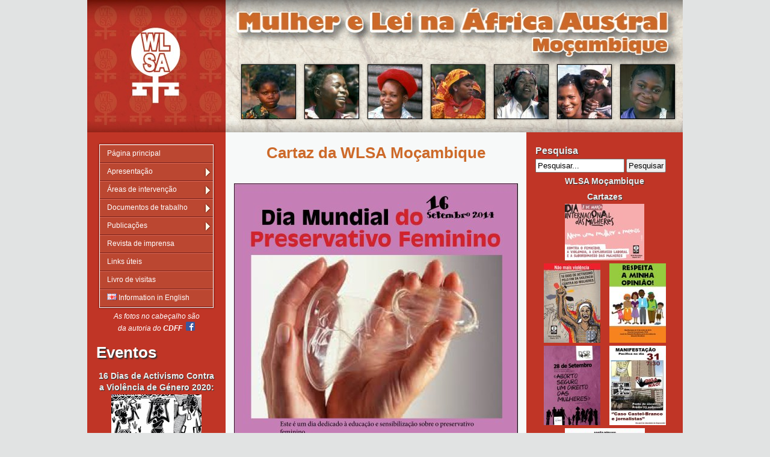

--- FILE ---
content_type: text/html; charset=UTF-8
request_url: https://www.wlsa.org.mz/cartaz-lancado-por-ocasiao-do-dia-mundial-do-preservativo-feminino/
body_size: 11153
content:
<!DOCTYPE html PUBLIC "-//W3C//DTD XHTML 1.0 Strict//EN" "http://www.w3.org/TR/xhtml1/DTD/xhtml1-strict.dtd">
<html xmlns="http://www.w3.org/1999/xhtml" lang="pt">
  <head>
    <meta charset="UTF-8" />
    <link href="https://www.wlsa.org.mz/wp-content/themes/wlsa/style.css" rel="stylesheet" media="all" type="text/css" />
    <link rel="shortcut icon" href="https://www.wlsa.org.mz/wp-content/themes/wlsa/images/favicon.ico" >
    <link rel="icon" href="https://www.wlsa.org.mz/wp-content/themes/wlsa/images/animated_favicon.gif" type="image/gif" >    
    <title>Cartaz lançado por ocasião do Dia Mundial do Preservativo Feminino | WLSA Moçambique</title>
    <meta name='robots' content='max-image-preview:large' />
<link rel='dns-prefetch' href='//use.fontawesome.com' />
<link rel="alternate" type="application/rss+xml" title="Feed de comentários de WLSA Moçambique &raquo; Cartaz lançado por ocasião do Dia Mundial do Preservativo Feminino" href="https://www.wlsa.org.mz/cartaz-lancado-por-ocasiao-do-dia-mundial-do-preservativo-feminino/feed/" />
<link rel="alternate" title="oEmbed (JSON)" type="application/json+oembed" href="https://www.wlsa.org.mz/wp-json/oembed/1.0/embed?url=https%3A%2F%2Fwww.wlsa.org.mz%2Fcartaz-lancado-por-ocasiao-do-dia-mundial-do-preservativo-feminino%2F" />
<link rel="alternate" title="oEmbed (XML)" type="text/xml+oembed" href="https://www.wlsa.org.mz/wp-json/oembed/1.0/embed?url=https%3A%2F%2Fwww.wlsa.org.mz%2Fcartaz-lancado-por-ocasiao-do-dia-mundial-do-preservativo-feminino%2F&#038;format=xml" />
<style id='wp-img-auto-sizes-contain-inline-css' type='text/css'>
img:is([sizes=auto i],[sizes^="auto," i]){contain-intrinsic-size:3000px 1500px}
/*# sourceURL=wp-img-auto-sizes-contain-inline-css */
</style>
<style id='wp-emoji-styles-inline-css' type='text/css'>

	img.wp-smiley, img.emoji {
		display: inline !important;
		border: none !important;
		box-shadow: none !important;
		height: 1em !important;
		width: 1em !important;
		margin: 0 0.07em !important;
		vertical-align: -0.1em !important;
		background: none !important;
		padding: 0 !important;
	}
/*# sourceURL=wp-emoji-styles-inline-css */
</style>
<link rel='stylesheet' id='mediaelement-css' href='https://www.wlsa.org.mz/wp-includes/js/mediaelement/mediaelementplayer-legacy.min.css?ver=4.2.17' type='text/css' media='all' />
<link rel='stylesheet' id='wp-mediaelement-css' href='https://www.wlsa.org.mz/wp-includes/js/mediaelement/wp-mediaelement.min.css?ver=6.9' type='text/css' media='all' />
<link rel='stylesheet' id='view_editor_gutenberg_frontend_assets-css' href='https://www.wlsa.org.mz/wp-content/plugins/toolset-blocks/public/css/views-frontend.css?ver=3.6.21' type='text/css' media='all' />
<style id='view_editor_gutenberg_frontend_assets-inline-css' type='text/css'>
.wpv-sort-list-dropdown.wpv-sort-list-dropdown-style-default > span.wpv-sort-list,.wpv-sort-list-dropdown.wpv-sort-list-dropdown-style-default .wpv-sort-list-item {border-color: #cdcdcd;}.wpv-sort-list-dropdown.wpv-sort-list-dropdown-style-default .wpv-sort-list-item a {color: #444;background-color: #fff;}.wpv-sort-list-dropdown.wpv-sort-list-dropdown-style-default a:hover,.wpv-sort-list-dropdown.wpv-sort-list-dropdown-style-default a:focus {color: #000;background-color: #eee;}.wpv-sort-list-dropdown.wpv-sort-list-dropdown-style-default .wpv-sort-list-item.wpv-sort-list-current a {color: #000;background-color: #eee;}
.wpv-sort-list-dropdown.wpv-sort-list-dropdown-style-default > span.wpv-sort-list,.wpv-sort-list-dropdown.wpv-sort-list-dropdown-style-default .wpv-sort-list-item {border-color: #cdcdcd;}.wpv-sort-list-dropdown.wpv-sort-list-dropdown-style-default .wpv-sort-list-item a {color: #444;background-color: #fff;}.wpv-sort-list-dropdown.wpv-sort-list-dropdown-style-default a:hover,.wpv-sort-list-dropdown.wpv-sort-list-dropdown-style-default a:focus {color: #000;background-color: #eee;}.wpv-sort-list-dropdown.wpv-sort-list-dropdown-style-default .wpv-sort-list-item.wpv-sort-list-current a {color: #000;background-color: #eee;}.wpv-sort-list-dropdown.wpv-sort-list-dropdown-style-grey > span.wpv-sort-list,.wpv-sort-list-dropdown.wpv-sort-list-dropdown-style-grey .wpv-sort-list-item {border-color: #cdcdcd;}.wpv-sort-list-dropdown.wpv-sort-list-dropdown-style-grey .wpv-sort-list-item a {color: #444;background-color: #eeeeee;}.wpv-sort-list-dropdown.wpv-sort-list-dropdown-style-grey a:hover,.wpv-sort-list-dropdown.wpv-sort-list-dropdown-style-grey a:focus {color: #000;background-color: #e5e5e5;}.wpv-sort-list-dropdown.wpv-sort-list-dropdown-style-grey .wpv-sort-list-item.wpv-sort-list-current a {color: #000;background-color: #e5e5e5;}
.wpv-sort-list-dropdown.wpv-sort-list-dropdown-style-default > span.wpv-sort-list,.wpv-sort-list-dropdown.wpv-sort-list-dropdown-style-default .wpv-sort-list-item {border-color: #cdcdcd;}.wpv-sort-list-dropdown.wpv-sort-list-dropdown-style-default .wpv-sort-list-item a {color: #444;background-color: #fff;}.wpv-sort-list-dropdown.wpv-sort-list-dropdown-style-default a:hover,.wpv-sort-list-dropdown.wpv-sort-list-dropdown-style-default a:focus {color: #000;background-color: #eee;}.wpv-sort-list-dropdown.wpv-sort-list-dropdown-style-default .wpv-sort-list-item.wpv-sort-list-current a {color: #000;background-color: #eee;}.wpv-sort-list-dropdown.wpv-sort-list-dropdown-style-grey > span.wpv-sort-list,.wpv-sort-list-dropdown.wpv-sort-list-dropdown-style-grey .wpv-sort-list-item {border-color: #cdcdcd;}.wpv-sort-list-dropdown.wpv-sort-list-dropdown-style-grey .wpv-sort-list-item a {color: #444;background-color: #eeeeee;}.wpv-sort-list-dropdown.wpv-sort-list-dropdown-style-grey a:hover,.wpv-sort-list-dropdown.wpv-sort-list-dropdown-style-grey a:focus {color: #000;background-color: #e5e5e5;}.wpv-sort-list-dropdown.wpv-sort-list-dropdown-style-grey .wpv-sort-list-item.wpv-sort-list-current a {color: #000;background-color: #e5e5e5;}.wpv-sort-list-dropdown.wpv-sort-list-dropdown-style-blue > span.wpv-sort-list,.wpv-sort-list-dropdown.wpv-sort-list-dropdown-style-blue .wpv-sort-list-item {border-color: #0099cc;}.wpv-sort-list-dropdown.wpv-sort-list-dropdown-style-blue .wpv-sort-list-item a {color: #444;background-color: #cbddeb;}.wpv-sort-list-dropdown.wpv-sort-list-dropdown-style-blue a:hover,.wpv-sort-list-dropdown.wpv-sort-list-dropdown-style-blue a:focus {color: #000;background-color: #95bedd;}.wpv-sort-list-dropdown.wpv-sort-list-dropdown-style-blue .wpv-sort-list-item.wpv-sort-list-current a {color: #000;background-color: #95bedd;}
/*# sourceURL=view_editor_gutenberg_frontend_assets-inline-css */
</style>
<link rel='stylesheet' id='slb_core-css' href='https://www.wlsa.org.mz/wp-content/plugins/simple-lightbox/client/css/app.css?ver=2.9.4' type='text/css' media='all' />
<link rel='stylesheet' id='wp-pagenavi-css' href='https://www.wlsa.org.mz/wp-content/plugins/wp-pagenavi/pagenavi-css.css?ver=2.70' type='text/css' media='all' />
<link rel='stylesheet' id='bfa-font-awesome-css' href='https://use.fontawesome.com/releases/v5.15.4/css/all.css?ver=2.0.3' type='text/css' media='all' />
<link rel='stylesheet' id='bfa-font-awesome-v4-shim-css' href='https://use.fontawesome.com/releases/v5.15.4/css/v4-shims.css?ver=2.0.3' type='text/css' media='all' />
<style id='bfa-font-awesome-v4-shim-inline-css' type='text/css'>

			@font-face {
				font-family: 'FontAwesome';
				src: url('https://use.fontawesome.com/releases/v5.15.4/webfonts/fa-brands-400.eot'),
				url('https://use.fontawesome.com/releases/v5.15.4/webfonts/fa-brands-400.eot?#iefix') format('embedded-opentype'),
				url('https://use.fontawesome.com/releases/v5.15.4/webfonts/fa-brands-400.woff2') format('woff2'),
				url('https://use.fontawesome.com/releases/v5.15.4/webfonts/fa-brands-400.woff') format('woff'),
				url('https://use.fontawesome.com/releases/v5.15.4/webfonts/fa-brands-400.ttf') format('truetype'),
				url('https://use.fontawesome.com/releases/v5.15.4/webfonts/fa-brands-400.svg#fontawesome') format('svg');
			}

			@font-face {
				font-family: 'FontAwesome';
				src: url('https://use.fontawesome.com/releases/v5.15.4/webfonts/fa-solid-900.eot'),
				url('https://use.fontawesome.com/releases/v5.15.4/webfonts/fa-solid-900.eot?#iefix') format('embedded-opentype'),
				url('https://use.fontawesome.com/releases/v5.15.4/webfonts/fa-solid-900.woff2') format('woff2'),
				url('https://use.fontawesome.com/releases/v5.15.4/webfonts/fa-solid-900.woff') format('woff'),
				url('https://use.fontawesome.com/releases/v5.15.4/webfonts/fa-solid-900.ttf') format('truetype'),
				url('https://use.fontawesome.com/releases/v5.15.4/webfonts/fa-solid-900.svg#fontawesome') format('svg');
			}

			@font-face {
				font-family: 'FontAwesome';
				src: url('https://use.fontawesome.com/releases/v5.15.4/webfonts/fa-regular-400.eot'),
				url('https://use.fontawesome.com/releases/v5.15.4/webfonts/fa-regular-400.eot?#iefix') format('embedded-opentype'),
				url('https://use.fontawesome.com/releases/v5.15.4/webfonts/fa-regular-400.woff2') format('woff2'),
				url('https://use.fontawesome.com/releases/v5.15.4/webfonts/fa-regular-400.woff') format('woff'),
				url('https://use.fontawesome.com/releases/v5.15.4/webfonts/fa-regular-400.ttf') format('truetype'),
				url('https://use.fontawesome.com/releases/v5.15.4/webfonts/fa-regular-400.svg#fontawesome') format('svg');
				unicode-range: U+F004-F005,U+F007,U+F017,U+F022,U+F024,U+F02E,U+F03E,U+F044,U+F057-F059,U+F06E,U+F070,U+F075,U+F07B-F07C,U+F080,U+F086,U+F089,U+F094,U+F09D,U+F0A0,U+F0A4-F0A7,U+F0C5,U+F0C7-F0C8,U+F0E0,U+F0EB,U+F0F3,U+F0F8,U+F0FE,U+F111,U+F118-F11A,U+F11C,U+F133,U+F144,U+F146,U+F14A,U+F14D-F14E,U+F150-F152,U+F15B-F15C,U+F164-F165,U+F185-F186,U+F191-F192,U+F1AD,U+F1C1-F1C9,U+F1CD,U+F1D8,U+F1E3,U+F1EA,U+F1F6,U+F1F9,U+F20A,U+F247-F249,U+F24D,U+F254-F25B,U+F25D,U+F267,U+F271-F274,U+F279,U+F28B,U+F28D,U+F2B5-F2B6,U+F2B9,U+F2BB,U+F2BD,U+F2C1-F2C2,U+F2D0,U+F2D2,U+F2DC,U+F2ED,U+F328,U+F358-F35B,U+F3A5,U+F3D1,U+F410,U+F4AD;
			}
		
/*# sourceURL=bfa-font-awesome-v4-shim-inline-css */
</style>
<script type="text/javascript" src="https://www.wlsa.org.mz/wp-content/plugins/toolset-blocks/vendor/toolset/common-es/public/toolset-common-es-frontend.js?ver=175000" id="toolset-common-es-frontend-js"></script>
<script type="text/javascript" src="https://www.wlsa.org.mz/wp-includes/js/jquery/jquery.min.js?ver=3.7.1" id="jquery-core-js"></script>
<script type="text/javascript" src="https://www.wlsa.org.mz/wp-includes/js/jquery/jquery-migrate.min.js?ver=3.4.1" id="jquery-migrate-js"></script>
<link rel="https://api.w.org/" href="https://www.wlsa.org.mz/wp-json/" /><link rel="alternate" title="JSON" type="application/json" href="https://www.wlsa.org.mz/wp-json/wp/v2/pages/1799" /><link rel="EditURI" type="application/rsd+xml" title="RSD" href="https://www.wlsa.org.mz/xmlrpc.php?rsd" />
<meta name="generator" content="WordPress 6.9" />
<link rel="canonical" href="https://www.wlsa.org.mz/cartaz-lancado-por-ocasiao-do-dia-mundial-do-preservativo-feminino/" />
<link rel='shortlink' href='https://www.wlsa.org.mz/?p=1799' />
<meta property="og:title" name="og:title" content="Cartaz lançado por ocasião do Dia Mundial do Preservativo Feminino" />
<meta property="og:type" name="og:type" content="article" />
<meta property="og:image" name="og:image" content="https://www.wlsa.org.mz/wp-content/uploads/2014/11/Cartaz12_big.jpg" />
<meta property="og:url" name="og:url" content="https://www.wlsa.org.mz/cartaz-lancado-por-ocasiao-do-dia-mundial-do-preservativo-feminino/" />
<meta property="og:description" name="og:description" content="Cartaz da WLSA Moçambique &nbsp; &nbsp; Cartaz lançado por ocasião do Dia Mundial do Preservativo Feminino, 16 de Setembro de 2014, dedicado à educação e sensibilização sobre o preservativo feminino. O preservativo feminino FC2 é uma bainha suave, forte e transparente de 17 centímetros de comprimento, cerca de 6,5 polegadas. Tem um anel interior flexível [...]" />
<meta property="og:locale" name="og:locale" content="pt_PT" />
<meta property="og:site_name" name="og:site_name" content="WLSA Moçambique" />
<meta property="twitter:card" name="twitter:card" content="summary" />
<meta property="article:published_time" name="article:published_time" content="2014-11-24T08:33:09+02:00" />
<meta property="article:modified_time" name="article:modified_time" content="2020-02-09T01:13:52+02:00" />
<meta property="article:author" name="article:author" content="https://www.wlsa.org.mz/author/wim/" />
 <script> window.addEventListener("load",function(){ var c={script:false,link:false}; function ls(s) { if(!['script','link'].includes(s)||c[s]){return;}c[s]=true; var d=document,f=d.getElementsByTagName(s)[0],j=d.createElement(s); if(s==='script'){j.async=true;j.src='https://www.wlsa.org.mz/wp-content/plugins/toolset-blocks/vendor/toolset/blocks/public/js/frontend.js?v=1.6.17';}else{ j.rel='stylesheet';j.href='https://www.wlsa.org.mz/wp-content/plugins/toolset-blocks/vendor/toolset/blocks/public/css/style.css?v=1.6.17';} f.parentNode.insertBefore(j, f); }; function ex(){ls('script');ls('link')} window.addEventListener("scroll", ex, {once: true}); if (('IntersectionObserver' in window) && ('IntersectionObserverEntry' in window) && ('intersectionRatio' in window.IntersectionObserverEntry.prototype)) { var i = 0, fb = document.querySelectorAll("[class^='tb-']"), o = new IntersectionObserver(es => { es.forEach(e => { o.unobserve(e.target); if (e.intersectionRatio > 0) { ex();o.disconnect();}else{ i++;if(fb.length>i){o.observe(fb[i])}} }) }); if (fb.length) { o.observe(fb[i]) } } }) </script>
	<noscript>
		<link rel="stylesheet" href="https://www.wlsa.org.mz/wp-content/plugins/toolset-blocks/vendor/toolset/blocks/public/css/style.css">
	</noscript><script>
  (function(i,s,o,g,r,a,m){i['GoogleAnalyticsObject']=r;i[r]=i[r]||function(){
  (i[r].q=i[r].q||[]).push(arguments)},i[r].l=1*new Date();a=s.createElement(o),
  m=s.getElementsByTagName(o)[0];a.async=1;a.src=g;m.parentNode.insertBefore(a,m)
  })(window,document,'script','//www.google-analytics.com/analytics.js','ga');

  ga('create', 'UA-5937781-1', 'auto');
  ga('send', 'pageview');

</script>
  </head>
  <body class="wp-singular page-template-default page page-id-1799 wp-theme-wlsa">
    <div class="wrapper">

      <div class="header">
      	<div class="header-content">
      		<table border="0">
            <tbody>
              <tr>
                <td style="padding-right: 12px;"><img alt="WLSA" src="https://www.wlsa.org.mz/wp-content/themes/wlsa/images/w1.jpg" height="89" width="89" /></td>
                <td style="padding-right: 12px;"><img alt="WLSA" src="https://www.wlsa.org.mz/wp-content/themes/wlsa/images/w2.jpg" height="89" width="89" /></td>
                <td style="padding-right: 12px;"><img alt="WLSA" src="https://www.wlsa.org.mz/wp-content/themes/wlsa/images/w3.jpg" height="89" width="89" /></td>
                <td style="padding-right: 12px;"><img alt="WLSA" src="https://www.wlsa.org.mz/wp-content/themes/wlsa/images/w4.jpg" height="89" width="89" /></td>
                <td style="padding-right: 12px;"><img alt="WLSA" src="https://www.wlsa.org.mz/wp-content/themes/wlsa/images/w5.jpg" height="89" width="89" /></td>
                <td style="padding-right: 12px;"><img alt="WLSA" src="https://www.wlsa.org.mz/wp-content/themes/wlsa/images/w6.jpg" height="89" width="89" /></td>
                <td><img alt="WLSA" src="https://www.wlsa.org.mz/wp-content/themes/wlsa/images/w7.jpg" height="89" width="89" /></td>
              </tr>
            </tbody>
          </table>
        </div>
      </div>
      
      <table cellspacing="0" cellpadding="0" id="bodytable">
      	<tbody>
      		<tr>
      			<td class="column">
      					<div id="menu">
      						<div class="menu-main-menu-container"><ul id="menu-main-menu" class="menu"><li id="menu-item-17" class="menu-item menu-item-type-custom menu-item-object-custom menu-item-home menu-item-17"><a href="https://www.wlsa.org.mz/">Página principal</a></li>
<li id="menu-item-22" class="menu-item menu-item-type-custom menu-item-object-custom menu-item-has-children menu-item-22"><a>Apresentação</a>
<ul class="sub-menu">
	<li id="menu-item-21" class="menu-item menu-item-type-post_type menu-item-object-page menu-item-21"><a href="https://www.wlsa.org.mz/visao-e-missao-da-wlsa/">Visão e missão da WLSA</a></li>
	<li id="menu-item-19" class="menu-item menu-item-type-post_type menu-item-object-page menu-item-19"><a href="https://www.wlsa.org.mz/orgaos-sociais/">Órgãos sociais</a></li>
	<li id="menu-item-18" class="menu-item menu-item-type-post_type menu-item-object-page menu-item-18"><a href="https://www.wlsa.org.mz/contactos/">Contactos</a></li>
	<li id="menu-item-11594" class="menu-item menu-item-type-post_type menu-item-object-page menu-item-11594"><a href="https://www.wlsa.org.mz/relatorio-anual-2018/">Relatório anual de 2018</a></li>
	<li id="menu-item-11605" class="menu-item menu-item-type-post_type menu-item-object-page menu-item-11605"><a href="https://www.wlsa.org.mz/relatorio-anual-2017/">Relatório anual de 2017</a></li>
	<li id="menu-item-7268" class="menu-item menu-item-type-post_type menu-item-object-page menu-item-7268"><a href="https://www.wlsa.org.mz/relatorio-anual-2016/">Relatório anual de 2016</a></li>
</ul>
</li>
<li id="menu-item-31" class="menu-item menu-item-type-custom menu-item-object-custom menu-item-has-children menu-item-31"><a>Áreas de intervenção</a>
<ul class="sub-menu">
	<li id="menu-item-34" class="menu-item menu-item-type-post_type menu-item-object-page menu-item-34"><a href="https://www.wlsa.org.mz/projectos-de-pesquisa/">Projectos de pesquisa</a></li>
	<li id="menu-item-33" class="menu-item menu-item-type-post_type menu-item-object-page menu-item-33"><a href="https://www.wlsa.org.mz/violencia-de-genero/">Violência de género</a></li>
	<li id="menu-item-106" class="menu-item menu-item-type-post_type menu-item-object-page menu-item-106"><a href="https://www.wlsa.org.mz/fistula-uma-prisao-onde-nenhuma-mulher-deveria-viver/">Direitos sexuais e reprodutivos</a></li>
</ul>
</li>
<li id="menu-item-49" class="menu-item menu-item-type-custom menu-item-object-custom menu-item-has-children menu-item-49"><a>Documentos de trabalho</a>
<ul class="sub-menu">
	<li id="menu-item-111" class="menu-item menu-item-type-post_type menu-item-object-page menu-item-111"><a href="https://www.wlsa.org.mz/leisnacionais/">Leis nacionais</a></li>
	<li id="menu-item-51" class="menu-item menu-item-type-post_type menu-item-object-page menu-item-51"><a href="https://www.wlsa.org.mz/instrumentos-internacionais/">Instrumentos internacionais</a></li>
	<li id="menu-item-50" class="menu-item menu-item-type-post_type menu-item-object-page menu-item-50"><a href="https://www.wlsa.org.mz/revisao-do-codigo-penal/">Revisão do Código Penal</a></li>
</ul>
</li>
<li id="menu-item-602" class="menu-item menu-item-type-custom menu-item-object-custom menu-item-has-children menu-item-602"><a>Publicações</a>
<ul class="sub-menu">
	<li id="menu-item-603" class="menu-item menu-item-type-post_type menu-item-object-page menu-item-603"><a href="https://www.wlsa.org.mz/livros/">Livros</a></li>
	<li id="menu-item-663" class="menu-item menu-item-type-custom menu-item-object-custom menu-item-663"><a href="https://www.wlsa.org.mz/artigo">Textos publicados</a></li>
	<li id="menu-item-659" class="menu-item menu-item-type-post_type menu-item-object-page menu-item-659"><a href="https://www.wlsa.org.mz/boletim-outras-vozes/">Boletim <i>Outras Vozes</i></a></li>
	<li id="menu-item-9352" class="menu-item menu-item-type-custom menu-item-object-custom menu-item-9352"><a href="https://www.wlsa.org.mz/lugar-do-violador/">Cartazes e postais</a></li>
</ul>
</li>
<li id="menu-item-263" class="menu-item menu-item-type-custom menu-item-object-custom menu-item-263"><a href="https://www.wlsa.org.mz/revista">Revista de imprensa</a></li>
<li id="menu-item-54" class="menu-item menu-item-type-post_type menu-item-object-page menu-item-54"><a href="https://www.wlsa.org.mz/links-uteis/">Links úteis</a></li>
<li id="menu-item-2697" class="menu-item menu-item-type-post_type menu-item-object-page menu-item-2697"><a href="https://www.wlsa.org.mz/livro-de-visitas/">Livro de visitas</a></li>
<li id="menu-item-53" class="menu-item menu-item-type-post_type menu-item-object-page menu-item-53"><a href="https://www.wlsa.org.mz/information-in-english/"><img src="https://www.wlsa.org.mz/wp-content/uploads/2014/11/flag_en.gif"/> Information in English</a></li>
</ul></div>      					</div>
      					<div id="menu-bottom">
      				  </div>
      				  <div>
<p style="text-align: center;"><em>As fotos no cabeçalho são<br class="blank">da autoria do <strong>CDFF&nbsp; <a href="https://www.facebook.com/people/Cdff-Maputo-Cdff/100006972198534" target="_blank" rel="noopener noreferrer"><img class="alignnone wp-image-4472" src="https://www.wlsa.org.mz/wp-content/uploads/2016/03/FB-f-Logo__blue_29.png" alt="" width="15" height="15"></a></strong></em></p>

</div>
<h1 style="text-align: left; border: none;">Eventos</h1>
<h3 style="text-align: center;">16 Dias de Activismo Contra a Violência de Género 2020:</h3>
<p style="text-align: center;"><a href="https://www.wlsa.org.mz/campanha-dos-16-dias-contra-a-violencia-de-genero-2020/"><img class="aligncenter wp-image-14944 size-full" title="Clique aqui para ver o programa" src="https://www.wlsa.org.mz/wp-content/uploads/2020/12/16dias07tiny.jpg" alt="" width="150" height="108"></a></p>

<h3 style="text-align: center;">Mês da mulher 2020:</h3>
<p style="text-align: center;">Debate, workshop, feira, música, desporto,
cinema, exposição, poesia, teatro, dança e muito mais</p>
<p style="text-align: center;"><a href="https://www.wlsa.org.mz/mes-da-mulher-2020/"><img class="aligncenter wp-image-13469 size-full" title="Clique aqui para ver o programa" src="https://www.wlsa.org.mz/wp-content/uploads/2020/03/Mes_da_Mulher_2020-banner_sm.jpg" alt="Programa do Mês da Mulher 2020" width="150" height="122"></a></p>

<h3 style="text-align: center;">Campeonato de futebol:</h3>
<p style="text-align: center;">“Unidos Contra a Violência Sexual”</p>
<p style="text-align: center;"><a href="https://www.wlsa.org.mz/campeonato-de-futebol-unidos-contra-a-violencia-sexual/"><img class="aligncenter wp-image-12327 size-full" title="Clique aqui para saber mais" src="https://www.wlsa.org.mz/wp-content/uploads/2019/08/CidadeSegura_sm.jpg" alt="" width="150" height="120"></a></p>

<h3 style="text-align: center;">Vamos falar de aborto!</h3>
<p style="text-align: center;">(mesa redonda)</p>
<p style="text-align: center;"><a href="https://www.wlsa.org.mz/rede-dsr-organiza-mesa-redonda-sobre-a-saude-das-mulheres/"><img class="aligncenter wp-image-11998 size-full" title="Clique aqui para ver o convite" src="https://www.wlsa.org.mz/wp-content/uploads/2019/07/Postal_pq2.jpg" alt="" width="152" height="126"></a></p>

<h3 style="text-align: center;">Mulheres Jovens sob Ataque (debate)</h3>
<p style="text-align: center;"><a href="https://www.wlsa.org.mz/convite-debate-mulheres-jovens-sob-ataque/"><img class="aligncenter wp-image-11906 size-full" title="Clique aqui para ver o convite" src="https://www.wlsa.org.mz/wp-content/uploads/2019/06/MulheresJovens3.jpg" alt="" width="152" height="86"></a></p>

<h3 style="text-align: center;">V Conferência Nacional da Rapariga</h3>
<p style="text-align: center;"><a href="https://www.wlsa.org.mz/v-conferencia-nacional-da-rapariga/" target="_blank" rel="noopener noreferrer"><img class="aligncenter wp-image-10734 size-full" title="Clique aqui para saber mais" src="https://www.wlsa.org.mz/wp-content/uploads/2018/12/ConfRapariga_sm.jpg" alt="" width="150" height="100"></a></p>

<h3 style="text-align: center;">Marcha pela liberdade de expressão</h3>
<p style="text-align: center;"><a href="https://www.wlsa.org.mz/cartaz-manifestacao-pacifica/"><img class="aligncenter wp-image-3792 size-full" title="Clique aqui para ver o cartaz" src="https://www.wlsa.org.mz/wp-content/uploads/2014/12/liberdade_expressao.jpg" alt="Liberdade de Expressão" width="153" height="122"></a></p>

<h3 style="text-align: center;">Marcha por Gilles Cistac</h3>
<p style="text-align: center;"><a title="Marcha pela liberdade de expressão" href="https://www.wlsa.org.mz/marcha-pela-liberdade-de-expressao/"><img class="aligncenter wp-image-3533 size-full" src="https://www.wlsa.org.mz/wp-content/uploads/2014/11/MarchaCistac.jpg" alt="Marcha Gilles Sistac" width="150" height="100"></a></p>

<h3 style="text-align: center;">Marcha pela igualdade</h3>
<p style="text-align: center;"><a title="Marcha feminista pela igualdade realizou-se na Cidade de Maputo" href="https://www.wlsa.org.mz/marcha-feminista-pela-igualdade-realizou-se-na-cidade-de-maputo/"><img class="alignnone size-full wp-image-672" src="https://www.wlsa.org.mz/wp-content/uploads/2014/11/Marcha2014_left.jpg" alt="Marcha2014_left" width="150" height="100"></a></p>

<h3 style="text-align: center;">Contra violação dos direitos humanos no Código Penal</h3>
<p style="text-align: center;"><a title="Marcha contra a violação dos direitos humanos no Código Penal" href="https://www.wlsa.org.mz/marcha-contra-a-violacao-dos-direitos-humanos-no-codigo-penal/"><img class="alignnone size-full wp-image-673" src="https://www.wlsa.org.mz/wp-content/uploads/2014/11/Diganao2.jpg" alt="Diganao2" width="150" height="100"></a></p>

<h3 style="text-align: center;">Concurso de fotografia</h3>
<p style="text-align: center;">Vencedores da 2ª edição</p>
<p style="text-align: center;"><a title="Vencedores 2ª Edição do Concurso de Fotografia para Amadores" href="https://www.wlsa.org.mz/vencedores-2a-edicao-do-concurso-de-fotografia-para-amadores/"><img class="alignnone size-full wp-image-674" src="https://www.wlsa.org.mz/wp-content/uploads/2014/11/Concurso2_Fotografia3.jpg" alt="Concurso2_Fotografia3" width="150" height="116"></a></p>

<h3 style="text-align: center;">Marcha pela paz</h3>
<p style="text-align: center;"><a title="Marcha pela paz e contra a insegurança" href="https://www.wlsa.org.mz/marcha-pela-paz-e-contra-a-inseguranca/"><img class="size-full wp-image-676 aligncenter" src="https://www.wlsa.org.mz/wp-content/uploads/2014/11/manifesto_sq.jpg" alt="manifesto_sq" width="100" height="100"></a></p>

<h3 style="text-align: center;">Desfile do 1º de Maio</h3>
<p style="text-align: center;"><a title="1º de Maio – Dia do Trabalhador" href="https://www.wlsa.org.mz/1o-de-maio-dia-do-trabalhador/"><img class="alignnone size-full wp-image-677" src="https://www.wlsa.org.mz/wp-content/uploads/2014/11/1maio07_peq.jpg" alt="1maio07_peq" width="150" height="113"></a></p>

<div style="text-align: center;"><img class="alignnone size-full wp-image-678" src="https://www.wlsa.org.mz/wp-content/uploads/2014/11/DSR_small.gif" alt="DSR_small" width="95" height="62"></div>
<div style="text-align: center;">Prémio da Rede de Defesa dos Direitos Sexuais e Reprodutivos 2012</div>
<h3 style="text-align: center;"><a class="text" title="Prémio da Rede de Defesa dos Direitos Sexuais e Reprodutivos" href="https://www.wlsa.org.mz/premio-da-rede-de-defesa-dos-direitos-sexuais-e-reprodutivos/">Anúncio dos vencedores</a></h3>
<h2 style="text-align: center;">Marcha de Solidariedade</h2>
<a title="Marcha de Solidariedade dos Povos da SADC" href="https://www.wlsa.org.mz/marcha-de-solidariedade-dos-povos-da-sadc/"><img class="size-full wp-image-680 aligncenter" src="https://www.wlsa.org.mz/wp-content/uploads/2014/11/Marcha02_small.jpg" alt="Marcha02_small" width="133" height="99"></a>
<p style="text-align: center;"><a class="text" title="Marcha de Solidariedade dos Povos da SADC" href="https://www.wlsa.org.mz/marcha-de-solidariedade-dos-povos-da-sadc/">Fotos da Marcha de Solidariedade dos Povos da SADC</a> (2012)</p>

<h1 style="text-align: left; border: none;">Multimedia</h1>
<h2 style="text-align: center;">Não é fácil ser mulher ...</h2>
<a title="Não é fácil ser mulher em Moçambique…" href="https://www.wlsa.org.mz/nao-e-facil-ser-mulher-em-mocambique/"><img class="size-full wp-image-682 aligncenter" src="https://www.wlsa.org.mz/wp-content/uploads/2014/11/naoehfacil_peq.jpg" alt="naoehfacil_peq" width="140" height="79"></a>
<h2 style="text-align: center;">... em Moçambique</h2>
<h2 style="text-align: center;">Aborto. Pense nisso...</h2>
<p style="text-align: center;"><a title="Aborto. Pense nisso…" href="https://www.wlsa.org.mz/aborto-pense-nisso/"><img class="alignnone size-full wp-image-683" src="https://www.wlsa.org.mz/wp-content/uploads/2014/11/Aborto_small.jpg" alt="Aborto_small" width="140" height="80"></a></p>
<p style="text-align: center;">(Material usado em acções
de formação da WLSA)</p>

<h2 style="text-align: center;">Quem vai querer dar a luz aqui?</h2>
<a title="Quem vai querer dar a luz aqui?" href="https://www.wlsa.org.mz/quem-vai-querer-dar-a-luz-aqui/"><img class="alignnone size-full wp-image-685 aligncenter" src="https://www.wlsa.org.mz/wp-content/uploads/2014/11/Fatima.jpg" alt="Fatima" width="140" height="98"></a>
<p style="text-align: center;">O estado em que se encontram alguns dos postos de saúde em Cabo Delgado</p>

<h2 style="text-align: center;">"Alzira"</h2>
<a title="Fístula: uma prisão onde nenhuma mulher deveria viver" href="https://www.wlsa.org.mz/fistula-uma-prisao-onde-nenhuma-mulher-deveria-viver/"><img class="size-full wp-image-686 aligncenter" src="https://www.wlsa.org.mz/wp-content/uploads/2014/11/Alzira_small.jpg" alt="Alzira_small" width="132" height="75"></a>
<p style="text-align: center;">Filme produzido pela WLSA Moçambique sobre sobre uma jovem que, até há pouco tempo, vivia com fístula obstétrica.</p>

<h2 style="text-align: center;">"Omitidas"</h2>
<p style="text-align: center;">Brochura elaborada pela WLSA Moçambique sobre o problema da fístula obstétrica - um drama que atinge cerca de 100.000 mulheres em Moçambique.</p>
<p style="text-align: center;"><img class="alignnone size-full wp-image-104" src="https://www.wlsa.org.mz/wp-content/uploads/2014/11/Omitidas.jpg" alt="Omitidas" width="132" height="92"></p>
<p style="text-align: center;"><a href="https://www.wlsa.org.mz/wp-content/uploads/2014/03/Brochura-Fistula.pdf">Clique aqui para descarregar a brochura (em PDF)</a></p>
<p style="text-align: center;"><a class="text" title="Pacientes com fístula obstétrica numa animação com cartões da WLSA" href="https://www.wlsa.org.mz/pacientes-com-fistula-obstetrica-numa-animacao-com-cartoes-da-wlsa/" target="_blank" rel="noopener noreferrer">Leia mais sobre fístula obstétrica</a></p>

<h2 style="text-align: center;"><b>Contra a violência de género</b></h2>
<a title="Organizações da sociedade civil difundem mensagens contra a violência de género" href="https://www.wlsa.org.mz/organizacoes-da-sociedade-civil-difundem-mensagens-contra-a-violencia-de-genero/"><img class="size-full wp-image-687 aligncenter" src="https://www.wlsa.org.mz/wp-content/uploads/2014/11/Jogos05_small.jpg" alt="Jogos05_small" width="133" height="100"></a>
<p style="text-align: center;">A sociedade civil manifestou-se na
inauguração dos X Jogos Africanos</p>
&nbsp;      			</td>
      			<td class="body">      
        		          		  
        			<article class="class="post-1799 page type-page status-publish hentry"" id="post-1799">
        			
        				<section class="entry-content"><h1 align="center">Cartaz da WLSA Moçambique</h1>
<p>&nbsp;</p>
<p><a href="https://www.wlsa.org.mz/wp-content/uploads/2014/11/Cartaz12.pdf"><img fetchpriority="high" decoding="async" class="aligncenter wp-image-1800 size-full" title="Clique na imagem para descarregar este cartaz em PDF" src="https://www.wlsa.org.mz/wp-content/uploads/2014/11/Cartaz12_big.jpg" alt="Cartaz do Dia Mundial do Preservativo Feminino" width="472" height="667" /></a></p>
<p>&nbsp;</p>
<p>Cartaz lançado por ocasião do Dia Mundial do Preservativo Feminino, 16 de Setembro de 2014, dedicado à educação e sensibilização sobre o preservativo feminino.</p>
<p>O preservativo feminino FC2 é uma bainha suave, forte e transparente de 17 centímetros de comprimento, cerca de 6,5 polegadas. Tem um anel interior flexível e um anel externo que o mantém no lugar durante o acto sexual. É fácil de inserir na vagina. O FC2 ajusta-se perfeitamente ao corpo da mulher. Acomoda-se dentro da vagina, permitindo que o pénis do seu companheiro se movimente à vontade no interior do preservativo, enquanto o lubrificante à base de silicone lhe proporciona uma sensação natural.</p>
</section><!-- .entry-content -->
        		
        			</article>
        			
        			
      			</td>
      			<td class="column right-column">
      					<div>
      					  <h2>Pesquisa</h2>
                      
                      <form id="searchform" action="https://www.wlsa.org.mz/" method="get">
                      <input class="inlineSearch" type="text" name="s" style="width:140px" value="Pesquisar..." onblur="if (this.value == '') {this.value = 'Pesquisar...';}" onfocus="if (this.value == 'Pesquisar...') {this.value = '';}" />
<input type="hidden" name="post_types" value="post,page,artigo" />
                      <input class="inlineSubmit" id="searchsubmit" type="submit" alt="Pesquisar" value="Pesquisar" />
                      </form><div>
<h3 style="text-align: center;">WLSA Moçambique</h3>
<h3 style="text-align: center;">Cartazes</h3>
<div style="text-align: center;"><a href="https://www.wlsa.org.mz/cartaz-do-dia-8-de-marco-de-2017/"><img loading="lazy" decoding="async" class="alignnone wp-image-7262 size-full" title="Cartaz 8 de Março 2017" src="https://www.wlsa.org.mz/wp-content/uploads/2014/12/Cartaz8Marco2017_tiny.jpg" alt="Cartaz 8 de Março 2017" width="132" height="94"></a></div>
<div style="text-align: center;"><a href="https://www.wlsa.org.mz/cartao-16-dias-2016/"><img loading="lazy" decoding="async" class="wp-image-6381 size-full alignnone" src="https://www.wlsa.org.mz/wp-content/uploads/2014/11/Cartao16dias16_tiny.jpg" width="94" height="132"></a>&nbsp;&nbsp;&nbsp;&nbsp;&nbsp;<a href="https://www.wlsa.org.mz/cartaz-da-manifestacao-do-18-de-junho/"><img loading="lazy" decoding="async" class="wp-image-6382 size-full alignnone" src="https://www.wlsa.org.mz/wp-content/uploads/2014/11/CartazManif07_tiny.jpg" width="94" height="132"></a></div>
<div style="text-align: center;"><a title="Cartaz do dia 28 de Setembro 2015 pelo Aborto Seguro e Legal" href="https://www.wlsa.org.mz/cartaz-28-de-setembro/" target="_blank" rel="noopener noreferrer"><img loading="lazy" decoding="async" class="alignnone wp-image-3913 size-full" src="https://www.wlsa.org.mz/wp-content/uploads/2014/11/AbortoSeguro_tiny.jpg" alt="Cartaz Aborto Seguro e Legal" width="94" height="132"></a>&nbsp;&nbsp;&nbsp;&nbsp;&nbsp;<a title="Cartaz da Manifestação Pacífica pela Liberdade de Expressão" href="https://www.wlsa.org.mz/cartaz-manifestacao-pacifica/"><img loading="lazy" decoding="async" class="alignnone wp-image-3912 size-full" src="https://www.wlsa.org.mz/wp-content/uploads/2014/11/CartazLiberdadeExpressao_tiny.jpg" alt="Cartaz da Manifestação pela Liberdade de Expressão" width="94" height="132"></a></div>
<div style="text-align: center;"><a title="Cartaz da Acção Pública contra a impunidade dos violadores" href="https://www.wlsa.org.mz/cartaz-anaconda/"><img loading="lazy" decoding="async" class="alignnone wp-image-3910 size-full" src="https://www.wlsa.org.mz/wp-content/uploads/2014/11/Cartaz-anaconda_tiny.jpg" alt="Cartaz da Acção Pública contra a impunidade dos violadores" width="133" height="109"></a></div>
<div style="text-align: center;"><a title="Postal do dia 28 de Maio 2015" href="https://www.wlsa.org.mz/postal-do-dia-28-de-maio/"><img loading="lazy" decoding="async" class="wp-image-3907 size-full alignnone" src="https://www.wlsa.org.mz/wp-content/uploads/2014/11/postal_DSR3A1_tiny.jpg" alt="Postal 28 de Maio 2015" width="94" height="132"></a>&nbsp;&nbsp;&nbsp;&nbsp;&nbsp;<a title="Postal do dia 7 de Abril de 2015" href="https://www.wlsa.org.mz/postal-do-dia-7-de-abril-de-2015/" target="_blank" rel="noopener noreferrer"><img loading="lazy" decoding="async" class="wp-image-3908 size-full" src="https://www.wlsa.org.mz/wp-content/uploads/2014/11/Postal7Abril2015_tiny.jpg" alt="Postal 7 de Abril 2015" width="94" height="132"></a></div>
<div style="text-align: center;"><a title="Postal do dia 8 de Março de 2015" href="https://www.wlsa.org.mz/postal-8-de-marco-de-2015/" target="_blank" rel="noopener noreferrer"><img loading="lazy" decoding="async" class="alignnone wp-image-3331 size-full" src="https://www.wlsa.org.mz/wp-content/uploads/2014/11/Postal8Marco2015_tiny.jpg" alt="" width="94" height="132"></a>&nbsp;&nbsp;&nbsp;&nbsp;&nbsp;<a title="Cartão 16 dias 2014" href="https://www.wlsa.org.mz/cartao-16-dias/"><img loading="lazy" decoding="async" class="alignnone wp-image-2725 size-full" src="https://www.wlsa.org.mz/wp-content/uploads/2014/11/Cartao16dias_tiny.jpg" alt="Cartão 16 dias 2014" width="94" height="132"></a></div>
<div style="text-align: center;"><a title="Cartaz contra o artigo 24" href="https://www.wlsa.org.mz/cartaz-contra-o-artigo-24/"><img loading="lazy" decoding="async" class="alignnone size-full wp-image-1929" src="https://www.wlsa.org.mz/wp-content/uploads/2014/11/CartazArtigo24_tiny.jpg" alt="CartazArtigo24_tiny" width="94" height="132"></a>&nbsp;&nbsp;&nbsp;&nbsp;&nbsp;<a title="Cartaz lançado por ocasião do Dia Mundial do Preservativo Feminino" href="https://www.wlsa.org.mz/cartaz-lancado-por-ocasiao-do-dia-mundial-do-preservativo-feminino/"><img loading="lazy" decoding="async" class="alignnone size-full wp-image-1930" src="https://www.wlsa.org.mz/wp-content/uploads/2014/11/Cartaz12_tiny.jpg" alt="Cartaz do Dia Mundial do Preservativo Feminino" width="94" height="132"></a></div>
<div style="text-align: center;"><a title="Cartaz contra o artigo 218" href="https://www.wlsa.org.mz/cartaz-contra-o-artigo-218/"><img loading="lazy" decoding="async" class="alignnone size-full wp-image-1932" src="https://www.wlsa.org.mz/wp-content/uploads/2014/11/CartazArtigo218_tiny.jpg" alt="Cartaz da Plataforma de Luta Pelos Direitos Humanos no Código Penal contra o artigo 218, Abril de 2014" width="94" height="132"></a>&nbsp;&nbsp;&nbsp;&nbsp;&nbsp;<a title="Cartaz contra artigo 46" href="https://www.wlsa.org.mz/cartaz-contra-artigo-46/"><img loading="lazy" decoding="async" class="alignnone size-full wp-image-1933" src="https://www.wlsa.org.mz/wp-content/uploads/2014/11/CartazArtigo46_tiny.jpg" alt="Cartaz da Plataforma de Luta Pelos Direitos Humanos no Código Penal contra o artigo 46, Abril de 2014" width="93" height="132"></a></div>
<div style="text-align: center;"><a title="Contra o turismo sexual" href="https://www.wlsa.org.mz/contra-o-turismo-sexual/"><img loading="lazy" decoding="async" class="alignnone size-full wp-image-1938" src="https://www.wlsa.org.mz/wp-content/uploads/2014/11/ExploracaoInfantil3_tiny.jpg" alt="Cartazes contra o Turismo Sexual" width="133" height="94"></a></div>
<div style="text-align: center;"><a title="Cartaz da Conferência Nacional sobre a Violência de Género – 2012" href="https://www.wlsa.org.mz/1887-2/"><img loading="lazy" decoding="async" class="alignnone size-full wp-image-1939" src="https://www.wlsa.org.mz/wp-content/uploads/2014/11/cartaz_conf_tiny.jpg" alt="Cartaz da Conferência Nacional sobre Violência de Género, Novembro 2012" width="94" height="132"></a>&nbsp;&nbsp;&nbsp;&nbsp;&nbsp;<a title="Cartaz da WLSA Moçambique: Não ao abuso sexual de menores" href="https://www.wlsa.org.mz/cartaz-da-wlsa-mocambique-nao-ao-abuso-sexual-de-menores/"><img loading="lazy" decoding="async" class="alignnone size-full wp-image-1940" src="https://www.wlsa.org.mz/wp-content/uploads/2014/11/Cartaz044_tiny.jpg" alt="Cartaz contra o abuso sexual de menores" width="94" height="132"></a></div>
<div style="text-align: center;"><a title="Cartaz da WLSA Moçambique: Campanha dos 16 Dias Contra a Violência de Género" href="https://www.wlsa.org.mz/cartaz-da-wlsa-mocambique-campanha-dos-16-dias-contra-a-violencia-de-genero/"><img loading="lazy" decoding="async" class="alignnone wp-image-1949 size-full" src="https://www.wlsa.org.mz/wp-content/uploads/2014/11/Cartaz11_tiny.jpg" alt="Cartaz da Campanha dos 16 Dias contra a Violência de Género 2011" width="94" height="132"></a>&nbsp;&nbsp;&nbsp;&nbsp;&nbsp;<a title="Cartaz da WLSA Moçambique: Dia das Mulheres Moçambicanas" href="https://www.wlsa.org.mz/cartaz-da-wlsa-mocambique-dia-das-mulheres-mocambicanas/"><img loading="lazy" decoding="async" class="alignnone wp-image-1953 size-full" src="https://www.wlsa.org.mz/wp-content/uploads/2014/11/Cartaz7Abrl_tiny.jpg" alt="7 de Abril - Dia das Mulheres Moçambicanas" width="94" height="132"></a></div>
<div style="text-align: center;"><a title="Cartazes da WLSA Moçambique: Lei sobre a violência doméstica" href="https://www.wlsa.org.mz/cartazes-da-wlsa-mocambique-lei-sobre-a-violencia-domestica/"><img loading="lazy" decoding="async" class="aligncenter size-full wp-image-1961" style="margin-bottom: 6px;" src="https://www.wlsa.org.mz/wp-content/uploads/2014/11/Cartaz9_tiny.jpg" alt="" width="133" height="95"></a></div>
<div style="text-align: center;"><a title="Cartazes da WLSA Moçambique: Lei sobre a violência doméstica" href="https://www.wlsa.org.mz/cartazes-da-wlsa-mocambique-lei-sobre-a-violencia-domestica/#Cartaz10"><img loading="lazy" decoding="async" class="aligncenter size-full wp-image-1962" style="margin-bottom: 6px;" src="https://www.wlsa.org.mz/wp-content/uploads/2014/11/Cartaz10_tiny.jpg" alt="" width="133" height="94"></a></div>
<div style="text-align: center;"><a title="Cartaz da WLSA Moçambique: Mulheres e homens têm os mesmos direitos na família" href="https://www.wlsa.org.mz/cartaz-da-wlsa-mocambique-mulheres-e-homens-tem-os-mesmos-direitos-na-familia/"><img loading="lazy" decoding="async" class="alignnone wp-image-1970 size-full" src="https://www.wlsa.org.mz/wp-content/uploads/2014/11/Poligamia_tiny.jpg" alt="" width="95" height="133"></a>&nbsp;&nbsp;&nbsp;&nbsp;&nbsp;<a title="Cartaz: Abaixo o tráfico de mulheres!" href="https://www.wlsa.org.mz/cartaz-abaixo-o-trafico-de-mulheres/"><img loading="lazy" decoding="async" class="alignnone wp-image-2566 size-full" src="https://www.wlsa.org.mz/wp-content/uploads/2014/11/Trafico_tiny.jpg" alt="Trafico_tiny" width="94" height="132"></a></div>
<div style="text-align: center;"><a title="Cartaz da WLSA Moçambique: Chute a exploração sexual para fora do mundial!" href="https://www.wlsa.org.mz/cartaz-da-wlsa-mocambique-chute-a-exploracao-sexual-para-fora-do-mundial/"><img loading="lazy" decoding="async" class="alignnone size-full wp-image-1976" src="https://www.wlsa.org.mz/wp-content/uploads/2014/11/Cartaz5_tiny.jpg" alt="" width="94" height="133"></a>&nbsp;&nbsp;&nbsp;&nbsp;&nbsp;<a title="Cartaz da WLSA Moçambique: Casamento prematuro" href="https://www.wlsa.org.mz/cartaz-da-wlsa-mocambique-casamento-prematuro/"><img loading="lazy" decoding="async" class="alignnone size-full wp-image-1981" src="https://www.wlsa.org.mz/wp-content/uploads/2014/11/Cartaz6_tiny.jpg" alt="O casamento prematuro é uma violação dos direitos humanos" width="95" height="133"></a></div>
<div style="text-align: center;"><a title="Cartaz da WLSA Moçambique: este corpo é meu" href="https://www.wlsa.org.mz/cartaz-da-wlsa-mocambique-este-corpo-e-meu/"><img loading="lazy" decoding="async" class="alignnone size-full wp-image-1986" src="https://www.wlsa.org.mz/wp-content/uploads/2014/11/Estecorpo_tiny.jpg" alt="" width="94" height="133"></a>&nbsp;&nbsp;&nbsp;&nbsp; <a title="Cartaz da WLSA Moçambique: Direitos humanos para mulheres" href="https://www.wlsa.org.mz/cartaz-da-wlsa-mocambique-direitos-humanos-para-mulheres/"><img loading="lazy" decoding="async" class="alignnone size-full wp-image-1991" src="https://www.wlsa.org.mz/wp-content/uploads/2014/11/Cartaz4_tiny.jpg" alt="" width="94" height="133"></a></div>
<div style="text-align: center;"><a title="Cartaz da WLSA Moçambique: Não a violência contra mulheres" href="https://www.wlsa.org.mz/cartaz-da-wlsa-mocambique-nao-a-violencia-contra-mulheres/"><img loading="lazy" decoding="async" class="alignnone size-full wp-image-2001" src="https://www.wlsa.org.mz/wp-content/uploads/2014/11/cartaz1_tiny.jpg" alt="" width="94" height="133"></a>&nbsp;&nbsp;&nbsp;&nbsp;&nbsp;<a title="Cartaz da WLSA Moçambique: Não à violência contra mulheres (2)" href="https://www.wlsa.org.mz/cartaz-da-wlsa-mocambique-nao-a-violencia/"><img loading="lazy" decoding="async" class="alignnone size-full wp-image-2000" src="https://www.wlsa.org.mz/wp-content/uploads/2014/11/cartaz2_tiny.jpg" alt="" width="94" height="133"></a></div>
<div style="text-align: center;"><a title="Cartaz da WLSA Moçambique: Se és vítima de assédio sexual, denuncia!" href="https://www.wlsa.org.mz/cartaz-da-wlsa-mocambique-se-es-vitima-de-assedio-sexual-denuncia/"><img loading="lazy" decoding="async" class="alignnone size-full wp-image-2003" src="https://www.wlsa.org.mz/wp-content/uploads/2014/11/Cartaz20_tiny.jpg" alt="" width="94" height="132"></a>&nbsp;&nbsp;&nbsp;&nbsp;&nbsp;<a title="Cartaz da WLSA Moçambique: Criando uma cultura que diga não à violência contra as mulheres" href="https://www.wlsa.org.mz/cartaz-da-wlsa-mocambique-diga-nao-a-violencia/"><img loading="lazy" decoding="async" class="alignnone size-full wp-image-2012" src="https://www.wlsa.org.mz/wp-content/uploads/2014/11/Cartaz026_tiny.jpg" alt="" width="94" height="132"></a></div>
<h3 style="text-align: center;">Calendários</h3>
<div style="text-align: center;"><a title="Calendário 2013-2014 da WLSA Moçambique" href="https://www.wlsa.org.mz/calendario-2013-2014-da-wlsa-mocambique/"><img loading="lazy" decoding="async" class="alignnone size-full wp-image-2022" src="https://www.wlsa.org.mz/wp-content/uploads/2014/11/calendario14_tiny.jpg" alt="" width="94" height="133"></a>&nbsp;&nbsp;&nbsp;&nbsp;&nbsp;<a title="Calendário 2010-2011 da WLSA Moçambique" href="https://www.wlsa.org.mz/calendario-2010-2011-da-wlsa-mocambique/"><img loading="lazy" decoding="async" class="alignnone size-full wp-image-2026" src="https://www.wlsa.org.mz/wp-content/uploads/2014/11/Calendario11_tiny.jpg" alt="_tiny" width="94" height="133"></a></div>
<div style="text-align: center;"><a title="Calendário 2008-2009 da WLSA Moçambique" href="https://www.wlsa.org.mz/calendario-2008-2009-da-wlsa-mocambique/"><img loading="lazy" decoding="async" class="alignnone size-full wp-image-2027" src="https://www.wlsa.org.mz/wp-content/uploads/2014/11/Calendario09_tiny.jpg" alt="" width="94" height="133"></a>&nbsp;&nbsp;&nbsp;&nbsp;&nbsp;<a title="Calendário 2006-2007 da WLSA Moçambique" href="https://www.wlsa.org.mz/calendario-2006-2007-da-wlsa-mocambique/"><img loading="lazy" decoding="async" class="alignnone size-full wp-image-2032" src="https://www.wlsa.org.mz/wp-content/uploads/2014/11/calendario07_tiny.jpg" alt="" width="94" height="133"></a></div>
<h3 style="text-align: center;" align="left">Contactos</h3>
<p style="text-align: center;"><b>WLSA Moçambique</b><br />
Rua Padre António Vieira nº 68<br />
Maputo<br />
Moçambique</p>
<ul style="text-align: center;">
<li>telefone/fax: +258-21-415811</li>
<li>celular: +258-82-3058100</li>
<li>e-mail: coord<img loading="lazy" decoding="async" class="alignnone size-full wp-image-1851" src="https://www.wlsa.org.mz/wp-content/uploads/2014/11/atp.jpg" alt="" width="10" height="10">wlsa.org.mz</li>
</ul>
<p style="text-align: center;">Correspondência sobre o site:<br />
For matters related to the website:</p>
<ul>
<li style="text-align: center;">webmaster<img loading="lazy" decoding="async" class="alignnone size-full wp-image-1851" src="https://www.wlsa.org.mz/wp-content/uploads/2014/11/atp.jpg" alt="" width="10" height="10">wlsa.org.mz</li>
</ul>
</div>
      				  </div>
      			</td>
      		</tr>
      	</tbody>
      </table>
      
      <div id="stats">
      	        Mulher e Lei na &Aacute;frica Austral - Mo&ccedil;ambique
              </div>
      
    </div>
    <div style="font-size:0px; height: 0px; display:none">
	    <!-- Start of StatCounter Code -->
	    <script type="text/javascript" language="javascript">
		    <!-- 
		    var sc_project=2724840; 
		    var sc_invisible=0; 
		    var sc_partition=27; 
		    var sc_security="2b5cad37"; 
		    //-->
	    </script>
	    <script type="text/javascript" language="javascript" src="http://www.statcounter.com/counter/counter.js"></script>
	    <!-- End of StatCounter Code -->    
    </div>
       
    <script type="speculationrules">
{"prefetch":[{"source":"document","where":{"and":[{"href_matches":"/*"},{"not":{"href_matches":["/wp-*.php","/wp-admin/*","/wp-content/uploads/*","/wp-content/*","/wp-content/plugins/*","/wp-content/themes/wlsa/*","/*\\?(.+)"]}},{"not":{"selector_matches":"a[rel~=\"nofollow\"]"}},{"not":{"selector_matches":".no-prefetch, .no-prefetch a"}}]},"eagerness":"conservative"}]}
</script>
<script id="wp-emoji-settings" type="application/json">
{"baseUrl":"https://s.w.org/images/core/emoji/17.0.2/72x72/","ext":".png","svgUrl":"https://s.w.org/images/core/emoji/17.0.2/svg/","svgExt":".svg","source":{"concatemoji":"https://www.wlsa.org.mz/wp-includes/js/wp-emoji-release.min.js?ver=6.9"}}
</script>
<script type="module">
/* <![CDATA[ */
/*! This file is auto-generated */
const a=JSON.parse(document.getElementById("wp-emoji-settings").textContent),o=(window._wpemojiSettings=a,"wpEmojiSettingsSupports"),s=["flag","emoji"];function i(e){try{var t={supportTests:e,timestamp:(new Date).valueOf()};sessionStorage.setItem(o,JSON.stringify(t))}catch(e){}}function c(e,t,n){e.clearRect(0,0,e.canvas.width,e.canvas.height),e.fillText(t,0,0);t=new Uint32Array(e.getImageData(0,0,e.canvas.width,e.canvas.height).data);e.clearRect(0,0,e.canvas.width,e.canvas.height),e.fillText(n,0,0);const a=new Uint32Array(e.getImageData(0,0,e.canvas.width,e.canvas.height).data);return t.every((e,t)=>e===a[t])}function p(e,t){e.clearRect(0,0,e.canvas.width,e.canvas.height),e.fillText(t,0,0);var n=e.getImageData(16,16,1,1);for(let e=0;e<n.data.length;e++)if(0!==n.data[e])return!1;return!0}function u(e,t,n,a){switch(t){case"flag":return n(e,"\ud83c\udff3\ufe0f\u200d\u26a7\ufe0f","\ud83c\udff3\ufe0f\u200b\u26a7\ufe0f")?!1:!n(e,"\ud83c\udde8\ud83c\uddf6","\ud83c\udde8\u200b\ud83c\uddf6")&&!n(e,"\ud83c\udff4\udb40\udc67\udb40\udc62\udb40\udc65\udb40\udc6e\udb40\udc67\udb40\udc7f","\ud83c\udff4\u200b\udb40\udc67\u200b\udb40\udc62\u200b\udb40\udc65\u200b\udb40\udc6e\u200b\udb40\udc67\u200b\udb40\udc7f");case"emoji":return!a(e,"\ud83e\u1fac8")}return!1}function f(e,t,n,a){let r;const o=(r="undefined"!=typeof WorkerGlobalScope&&self instanceof WorkerGlobalScope?new OffscreenCanvas(300,150):document.createElement("canvas")).getContext("2d",{willReadFrequently:!0}),s=(o.textBaseline="top",o.font="600 32px Arial",{});return e.forEach(e=>{s[e]=t(o,e,n,a)}),s}function r(e){var t=document.createElement("script");t.src=e,t.defer=!0,document.head.appendChild(t)}a.supports={everything:!0,everythingExceptFlag:!0},new Promise(t=>{let n=function(){try{var e=JSON.parse(sessionStorage.getItem(o));if("object"==typeof e&&"number"==typeof e.timestamp&&(new Date).valueOf()<e.timestamp+604800&&"object"==typeof e.supportTests)return e.supportTests}catch(e){}return null}();if(!n){if("undefined"!=typeof Worker&&"undefined"!=typeof OffscreenCanvas&&"undefined"!=typeof URL&&URL.createObjectURL&&"undefined"!=typeof Blob)try{var e="postMessage("+f.toString()+"("+[JSON.stringify(s),u.toString(),c.toString(),p.toString()].join(",")+"));",a=new Blob([e],{type:"text/javascript"});const r=new Worker(URL.createObjectURL(a),{name:"wpTestEmojiSupports"});return void(r.onmessage=e=>{i(n=e.data),r.terminate(),t(n)})}catch(e){}i(n=f(s,u,c,p))}t(n)}).then(e=>{for(const n in e)a.supports[n]=e[n],a.supports.everything=a.supports.everything&&a.supports[n],"flag"!==n&&(a.supports.everythingExceptFlag=a.supports.everythingExceptFlag&&a.supports[n]);var t;a.supports.everythingExceptFlag=a.supports.everythingExceptFlag&&!a.supports.flag,a.supports.everything||((t=a.source||{}).concatemoji?r(t.concatemoji):t.wpemoji&&t.twemoji&&(r(t.twemoji),r(t.wpemoji)))});
//# sourceURL=https://www.wlsa.org.mz/wp-includes/js/wp-emoji-loader.min.js
/* ]]> */
</script>
<script type="text/javascript" id="slb_context">/* <![CDATA[ */if ( !!window.jQuery ) {(function($){$(document).ready(function(){if ( !!window.SLB ) { {$.extend(SLB, {"context":["public","user_guest"]});} }})})(jQuery);}/* ]]> */</script>
  </body>
</html>  


--- FILE ---
content_type: text/css
request_url: https://www.wlsa.org.mz/wp-content/themes/wlsa/style.css
body_size: 1823
content:
*
{
 	margin:                     0;
 	padding:                    0;
}
 
html, body
{
  width:                      100%;
  height:                     100%;
  text-align:                 center;
}

div.wrapper
{
  position:                   relative;
  text-align:                 left;
  width:                      990px;
  margin:                     0 auto;
  padding:                    0 0 0 0;	
}


 
/***********************************************************
 *                                                         *
 *                        STRUCTURE                        *
 *                                                         *
 ***********************************************************/
 
body 
{
	background:                 #E1E3E3;
}

div.header
{
	position:                   relative;
	height:                     220px;
	background:                 transparent url(images/header.jpg) no-repeat 0 0; 
}

div.header-content
{
	position:                   absolute;
	left:                       250px;
	top:                        105px;
	right:                      8px;
	bottom:                     8px;
}

div.header-content img
{
  border:                       solid 1px black;
  -webkit-box-shadow:         0px 0px 3px rgba(50, 50, 50, 0.75);
  -moz-box-shadow:            0px 0px 3px rgba(50, 50, 50, 0.75);
  box-shadow:                 0px 0px 3px rgba(50, 50, 50, 0.75);  
}


table.bodytable
{
  width:                        990px;
}

td.column
{
	width:                      200px; /* 230 - 30 */
	background:                 #C03526; 
	color:                      #fff;
	padding:                    15px;
}

td.right-column
{
	width:                      230px; /* 260 - 30 */
}

td.body
{
	width:                      500px;
	background:                 #F7F9F9;
	color:                      #333;
}


/***********************************************************
 *                                                         *
 *                       TYPOGRAPHY                        *
 *                                                         *
 ***********************************************************/

body 
{
  font:                       12px/1.2em Arial, Helvetica, Tahoma, Verdana, Helvetica, sans-serif;
  color:                      #222;  
}

a, a:link, a:active, a:visited, a:hover 
{
	color:                      #CD6A2A;
  outline:                    none;
  text-decoration:            none;
}

a:hover
{
  text-decoration:            underline;	
}

a.button, a.more-link
{
	background:                 #CD6A2A;
	color:                      #fff;
	padding:                    3px 6px 3px 6px;
  -webkit-border-radius:      4px;
  -moz-border-radius:         4px;
  border-radius:              4px;	
  text-decoration:            none;
  border:                     solid 1px #fff;
  -webkit-box-shadow:         0px 0px 3px rgba(50, 50, 50, 0.75);
  -moz-box-shadow:            0px 0px 3px rgba(50, 50, 50, 0.75);
  box-shadow:                 0px 0px 3px rgba(50, 50, 50, 0.75);  
}

a.button:hover, a.more-link:hover
{
	background:                 #ED7A4A;
}

td.column a 
{ 
	color:                      #FFC887; 
}

h1
{
	font:                       26px/1.4em Arial, Helvetica, Verdana, Helvetica, sans-serif;
	font-weight:                bold;
	padding:                    5px 0 2px 0;
	color:                      #CD6A2A;
	margin-bottom:              5px;
	text-align: center;
}

h2
{
	font:                       16px/1.4em Arial, Helvetica, Verdana, Helvetica, sans-serif;
	font-weight:                bold;
	padding:                    5px 0 2px 0;
	color:                      #CD6A2A;
}

h3
{
	font:                       14px/1.4em Arial, Helvetica, Verdana, Helvetica, sans-serif;
	font-weight:                bold;
	padding:                    5px 0 2px 0;
	color:                      #CD6A2A;
}

h4
{
	font:                       14px/1.4em Arial, Helvetica, Verdana, Helvetica, sans-serif;
	font-weight:                bold;
	padding:                    16px 0 0 0;
	color:                      #CD6A2A;
	border-bottom:              solid 1px #CD6A2A;
	margin:                     0 0 6px 0;
}

h5
{
  font:                       12px/1.2em Arial, Helvetica, Verdana, Helvetica, sans-serif;
	font-weight:                bold;
	padding:                    3px 0 0 0;
	color:                      #333;
	margin:                     0 0 6px 0;
}

td.column h1 { color: #ffffff; text-shadow: #333 2px 2px 2px }
td.column h2 { color: #f0f0f0; text-shadow: #333 1px 1px 1px }
td.column h3 { color: #eeeeee; text-shadow: #333 1px 1px 1px }

blockquote {
  padding: 0 30px 0 30px;
}

p 
{
  line-height:                auto;
  cursor:                     default;
  text-align:                 justify;
  padding:                    0 0 8px 0;
  margin:                     0;
}

td.column { color: #fff; }

td 
{
  vertical-align:             top;
  line-height:                1.5em;
}

ul,ol,dl
{
  padding:                    0 0 8px 0;
  margin:                     0;
}

li
{
  padding:                    0 0 5px 0;
  margin:                     0 0 0 20px;
}

dt 
{
  padding:                    12px 0 0 0;
  margin:                     0 0 0 0;
}

dd
{
  padding:                    8px 0 8px 0;
  margin:                     0 0 0 25px;
}

hr
{
  border: 0;
  color: #222;
  background-color: #222;
  height: 1px;
  width: 100%;
  text-align: center;
}

div.clear 
{
  clear: both;
}

td.column hr
{
  border: 0;
  color: #fff;
  background-color: #fff;
  height: 1px;
  width: 100%;
  text-align: center;
}

table 
{
  margin:0 auto;
}


/***********************************************************
 *                                                         *
 *                           MENU                          *
 *                                                         *
 ***********************************************************/
 
div#menu 
{
	width:                      188px; /* 200 - 12 */
	background:                 transparent url(images/menu.png) no-repeat 0 0;  
	padding: 6px 6px 0 6px;
}

div#menu a {
  display: block;
  text-decoration: none;
  color: #fff;
  width: 200px;
  height: 25px;
  padding: 5px 0 0 12px;
}

div#menu-bottom
{
	width:                      200px;
	height:                     6px;
	font-size:                  0px;
	background:                 transparent url(images/menu.png) no-repeat left bottom;  
}

div#menu ul
{
	padding:                    0;
	margin:                     0;
	width:                      188px;
	background:                 transparent url(images/menu.png) no-repeat -6px -6px;  
}

div#menu li
{
	position:                   relative;
	display:                    block;
	width:                      188px;
	padding:                    0;
	margin:                     0;
	list-style-type:            none;
	height:                     30px; 
	background:                 transparent url(images/menu.png) no-repeat -6px -6px;
}

div#menu li.menu-item-has-children { background-position: -6px -66px; }
div#menu li:hover { background-position: -6px -36px; }
div#menu li.menu-item-has-children:hover {background-position: -6px -96px; }

div#menu ul.sub-menu
{
  position:                   absolute;
  border: solid 1px white;
  padding: 0;
	top:                        -1px;
	left:                       188px;
	width:                      218px;
  display:                    none;
	z-index:                    999;
}

div#menu li:hover ul.sub-menu { display: block; }

div#menu ul.sub-menu li {
  width:                      218px;
  background:                 transparent url(images/submenu.png) no-repeat -6px -6px;
}
div#menu ul.sub-menu li:hover { background-position: -6px -36px; }

/***********************************
 *                                 *
 *              STATS              *
 *                                 *
 ***********************************/

div#stats
{
	background:                 #333;
	border-top:                 solid 2px #aaa;
	border-bottom:              solid 2px #aaa;
	padding:                    8px 10px 8px 10px;
	text-align:                 right;
	color:                      #fff;
}


/***********************************
 *                                 *
 *             FOOTER              *
 *                                 *
 ***********************************/
 
div#footer
{
	background:                 #333;
	border-top:                 solid 2px #aaa;
	padding:                    15px 30px 30px 30px;
}

/***********************************
 *                                 *
 *            DATEBOX              *
 *                                 *
 ***********************************/

div.datebox
{
  border:                     solid 1px #888;
  margin-right:               5px;
  color:                      #fff;
}

div.datebox-border
{
  border:                     solid 1px #fff;
}

div.datebox-inner
{
  background:                 #888;
  color:                      #fff;
  font-weight:                bold;
  line-height:                1em;
  padding:                    4px 1px 1px 1px;
  text-align:                 center;
}

div.datebox-wday
{
  margin-bottom:              1px;
  font-size:                  10px;
  color:                      #fff;
}

div.datebox-day
{
  font-size:                  16px;
  position:                   relative;
  color:                      #fff;
}

div.datebox-month
{
  color:                      #fff;
}

div.datebox-year
{
  font-size:                  10px;
  color:                      #fff;
}

/***********************************************************
 *                                                         *
 *                       TABLE OVERRIDES                   *
 *                                                         *
 ***********************************************************/
 

td.body table ul
td.body table ol
{
  padding-bottom:             0;
}

td.body table td,
td.body table th,
td.body table caption
{
  vertical-align:             middle;
  line-height:                1.3em;
}

/***********************************
 *                                 *
 *            DATEBOX              *
 *                                 *
 ***********************************/

div.datebox
{
  border:                     solid 1px #888;
  margin-right:               5px;
  color:                      #fff;
}

div.datebox-border
{
  border:                     solid 1px #fff;
}

div.datebox-inner
{
  background:                 #888;
  color:                      #fff;
  font-weight:                bold;
  line-height:                1em;
  padding:                    4px 1px 1px 1px;
  text-align:                 center;
}

div.datebox-wday
{
  margin-bottom:              1px;
  font-size:                  10px;
  color:                      #fff;
}

div.datebox-day
{
  font-size:                  16px;
  position:                   relative;
  color:                      #fff;
}

div.datebox-month
{
  color:                      #fff;
}

div.datebox-year
{
  font-size:                  10px;
  color:                      #fff;
}




article {
  padding:11px
}

.wp-caption-text {
  color: #444;
  text-align: center;
  font-style: italic;
  padding: 5px 0 5px 0;
}

.aligncenter, img.aligncenter { clear: both; display: block; margin-left: auto; margin-right: auto; }

.alignright, img.alignright { float: right; margin: 10px 0 10px 20px; }

.alignleft, img.alignleft { float: left; margin: 10px 20px 10px 0px; }

input {
  padding: 2px;
}

img.attachment-post-thumbnail
{
  border: solid 1px #333;
  box-shadow: 2px 2px 3px #333;
}

--- FILE ---
content_type: text/plain
request_url: https://www.google-analytics.com/j/collect?v=1&_v=j102&a=1433866367&t=pageview&_s=1&dl=https%3A%2F%2Fwww.wlsa.org.mz%2Fcartaz-lancado-por-ocasiao-do-dia-mundial-do-preservativo-feminino%2F&ul=en-us%40posix&dt=Cartaz%20lan%C3%A7ado%20por%20ocasi%C3%A3o%20do%20Dia%20Mundial%20do%20Preservativo%20Feminino%20%7C%20WLSA%20Mo%C3%A7ambique&sr=1280x720&vp=1280x720&_u=IEBAAEABAAAAACAAI~&jid=1667385454&gjid=385696578&cid=1669508205.1769015108&tid=UA-5937781-1&_gid=155247008.1769015108&_r=1&_slc=1&z=1534373979
body_size: -449
content:
2,cG-ECT4ECNEJH